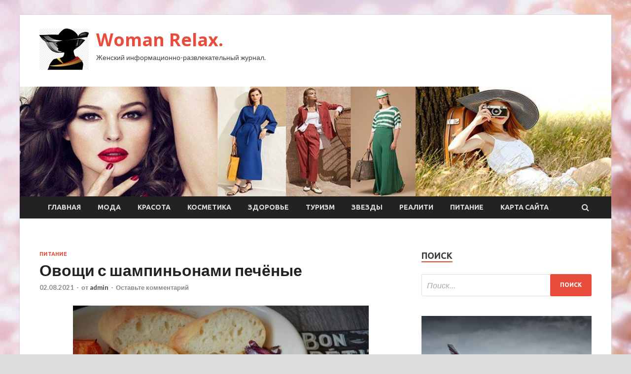

--- FILE ---
content_type: text/html; charset=UTF-8
request_url: http://rovesnik-podolsk.ru/pitanie/ovoshi-s-shampinonami-pechenye.html
body_size: 16773
content:
<!DOCTYPE html>
<html lang="ru-RU">
<head>
<meta charset="UTF-8">
<meta name="viewport" content="width=device-width, initial-scale=1">
<link rel="profile" href="http://gmpg.org/xfn/11">

<title>Овощи с шампиньонами печёные &#8212; Woman Relax.</title>
    <style>
        #wpadminbar #wp-admin-bar-p404_free_top_button .ab-icon:before {
            content: "\f103";
            color: red;
            top: 2px;
        }
    </style>
<meta name='robots' content='max-image-preview:large' />
<link rel='dns-prefetch' href='//fonts.googleapis.com' />
<link rel="alternate" type="application/rss+xml" title="Woman Relax. &raquo; Лента" href="http://rovesnik-podolsk.ru/feed" />
<link rel="alternate" type="application/rss+xml" title="Woman Relax. &raquo; Лента комментариев" href="http://rovesnik-podolsk.ru/comments/feed" />
<link rel="alternate" type="application/rss+xml" title="Woman Relax. &raquo; Лента комментариев к &laquo;Овощи с шампиньонами печёные&raquo;" href="http://rovesnik-podolsk.ru/pitanie/ovoshi-s-shampinonami-pechenye.html/feed" />
<link rel="alternate" title="oEmbed (JSON)" type="application/json+oembed" href="http://rovesnik-podolsk.ru/wp-json/oembed/1.0/embed?url=http%3A%2F%2Frovesnik-podolsk.ru%2Fpitanie%2Fovoshi-s-shampinonami-pechenye.html" />
<link rel="alternate" title="oEmbed (XML)" type="text/xml+oembed" href="http://rovesnik-podolsk.ru/wp-json/oembed/1.0/embed?url=http%3A%2F%2Frovesnik-podolsk.ru%2Fpitanie%2Fovoshi-s-shampinonami-pechenye.html&#038;format=xml" />
<style id='wp-img-auto-sizes-contain-inline-css' type='text/css'>
img:is([sizes=auto i],[sizes^="auto," i]){contain-intrinsic-size:3000px 1500px}
/*# sourceURL=wp-img-auto-sizes-contain-inline-css */
</style>
<style id='wp-emoji-styles-inline-css' type='text/css'>

	img.wp-smiley, img.emoji {
		display: inline !important;
		border: none !important;
		box-shadow: none !important;
		height: 1em !important;
		width: 1em !important;
		margin: 0 0.07em !important;
		vertical-align: -0.1em !important;
		background: none !important;
		padding: 0 !important;
	}
/*# sourceURL=wp-emoji-styles-inline-css */
</style>
<style id='wp-block-library-inline-css' type='text/css'>
:root{--wp-block-synced-color:#7a00df;--wp-block-synced-color--rgb:122,0,223;--wp-bound-block-color:var(--wp-block-synced-color);--wp-editor-canvas-background:#ddd;--wp-admin-theme-color:#007cba;--wp-admin-theme-color--rgb:0,124,186;--wp-admin-theme-color-darker-10:#006ba1;--wp-admin-theme-color-darker-10--rgb:0,107,160.5;--wp-admin-theme-color-darker-20:#005a87;--wp-admin-theme-color-darker-20--rgb:0,90,135;--wp-admin-border-width-focus:2px}@media (min-resolution:192dpi){:root{--wp-admin-border-width-focus:1.5px}}.wp-element-button{cursor:pointer}:root .has-very-light-gray-background-color{background-color:#eee}:root .has-very-dark-gray-background-color{background-color:#313131}:root .has-very-light-gray-color{color:#eee}:root .has-very-dark-gray-color{color:#313131}:root .has-vivid-green-cyan-to-vivid-cyan-blue-gradient-background{background:linear-gradient(135deg,#00d084,#0693e3)}:root .has-purple-crush-gradient-background{background:linear-gradient(135deg,#34e2e4,#4721fb 50%,#ab1dfe)}:root .has-hazy-dawn-gradient-background{background:linear-gradient(135deg,#faaca8,#dad0ec)}:root .has-subdued-olive-gradient-background{background:linear-gradient(135deg,#fafae1,#67a671)}:root .has-atomic-cream-gradient-background{background:linear-gradient(135deg,#fdd79a,#004a59)}:root .has-nightshade-gradient-background{background:linear-gradient(135deg,#330968,#31cdcf)}:root .has-midnight-gradient-background{background:linear-gradient(135deg,#020381,#2874fc)}:root{--wp--preset--font-size--normal:16px;--wp--preset--font-size--huge:42px}.has-regular-font-size{font-size:1em}.has-larger-font-size{font-size:2.625em}.has-normal-font-size{font-size:var(--wp--preset--font-size--normal)}.has-huge-font-size{font-size:var(--wp--preset--font-size--huge)}.has-text-align-center{text-align:center}.has-text-align-left{text-align:left}.has-text-align-right{text-align:right}.has-fit-text{white-space:nowrap!important}#end-resizable-editor-section{display:none}.aligncenter{clear:both}.items-justified-left{justify-content:flex-start}.items-justified-center{justify-content:center}.items-justified-right{justify-content:flex-end}.items-justified-space-between{justify-content:space-between}.screen-reader-text{border:0;clip-path:inset(50%);height:1px;margin:-1px;overflow:hidden;padding:0;position:absolute;width:1px;word-wrap:normal!important}.screen-reader-text:focus{background-color:#ddd;clip-path:none;color:#444;display:block;font-size:1em;height:auto;left:5px;line-height:normal;padding:15px 23px 14px;text-decoration:none;top:5px;width:auto;z-index:100000}html :where(.has-border-color){border-style:solid}html :where([style*=border-top-color]){border-top-style:solid}html :where([style*=border-right-color]){border-right-style:solid}html :where([style*=border-bottom-color]){border-bottom-style:solid}html :where([style*=border-left-color]){border-left-style:solid}html :where([style*=border-width]){border-style:solid}html :where([style*=border-top-width]){border-top-style:solid}html :where([style*=border-right-width]){border-right-style:solid}html :where([style*=border-bottom-width]){border-bottom-style:solid}html :where([style*=border-left-width]){border-left-style:solid}html :where(img[class*=wp-image-]){height:auto;max-width:100%}:where(figure){margin:0 0 1em}html :where(.is-position-sticky){--wp-admin--admin-bar--position-offset:var(--wp-admin--admin-bar--height,0px)}@media screen and (max-width:600px){html :where(.is-position-sticky){--wp-admin--admin-bar--position-offset:0px}}

/*# sourceURL=wp-block-library-inline-css */
</style><style id='global-styles-inline-css' type='text/css'>
:root{--wp--preset--aspect-ratio--square: 1;--wp--preset--aspect-ratio--4-3: 4/3;--wp--preset--aspect-ratio--3-4: 3/4;--wp--preset--aspect-ratio--3-2: 3/2;--wp--preset--aspect-ratio--2-3: 2/3;--wp--preset--aspect-ratio--16-9: 16/9;--wp--preset--aspect-ratio--9-16: 9/16;--wp--preset--color--black: #000000;--wp--preset--color--cyan-bluish-gray: #abb8c3;--wp--preset--color--white: #ffffff;--wp--preset--color--pale-pink: #f78da7;--wp--preset--color--vivid-red: #cf2e2e;--wp--preset--color--luminous-vivid-orange: #ff6900;--wp--preset--color--luminous-vivid-amber: #fcb900;--wp--preset--color--light-green-cyan: #7bdcb5;--wp--preset--color--vivid-green-cyan: #00d084;--wp--preset--color--pale-cyan-blue: #8ed1fc;--wp--preset--color--vivid-cyan-blue: #0693e3;--wp--preset--color--vivid-purple: #9b51e0;--wp--preset--gradient--vivid-cyan-blue-to-vivid-purple: linear-gradient(135deg,rgb(6,147,227) 0%,rgb(155,81,224) 100%);--wp--preset--gradient--light-green-cyan-to-vivid-green-cyan: linear-gradient(135deg,rgb(122,220,180) 0%,rgb(0,208,130) 100%);--wp--preset--gradient--luminous-vivid-amber-to-luminous-vivid-orange: linear-gradient(135deg,rgb(252,185,0) 0%,rgb(255,105,0) 100%);--wp--preset--gradient--luminous-vivid-orange-to-vivid-red: linear-gradient(135deg,rgb(255,105,0) 0%,rgb(207,46,46) 100%);--wp--preset--gradient--very-light-gray-to-cyan-bluish-gray: linear-gradient(135deg,rgb(238,238,238) 0%,rgb(169,184,195) 100%);--wp--preset--gradient--cool-to-warm-spectrum: linear-gradient(135deg,rgb(74,234,220) 0%,rgb(151,120,209) 20%,rgb(207,42,186) 40%,rgb(238,44,130) 60%,rgb(251,105,98) 80%,rgb(254,248,76) 100%);--wp--preset--gradient--blush-light-purple: linear-gradient(135deg,rgb(255,206,236) 0%,rgb(152,150,240) 100%);--wp--preset--gradient--blush-bordeaux: linear-gradient(135deg,rgb(254,205,165) 0%,rgb(254,45,45) 50%,rgb(107,0,62) 100%);--wp--preset--gradient--luminous-dusk: linear-gradient(135deg,rgb(255,203,112) 0%,rgb(199,81,192) 50%,rgb(65,88,208) 100%);--wp--preset--gradient--pale-ocean: linear-gradient(135deg,rgb(255,245,203) 0%,rgb(182,227,212) 50%,rgb(51,167,181) 100%);--wp--preset--gradient--electric-grass: linear-gradient(135deg,rgb(202,248,128) 0%,rgb(113,206,126) 100%);--wp--preset--gradient--midnight: linear-gradient(135deg,rgb(2,3,129) 0%,rgb(40,116,252) 100%);--wp--preset--font-size--small: 13px;--wp--preset--font-size--medium: 20px;--wp--preset--font-size--large: 36px;--wp--preset--font-size--x-large: 42px;--wp--preset--spacing--20: 0.44rem;--wp--preset--spacing--30: 0.67rem;--wp--preset--spacing--40: 1rem;--wp--preset--spacing--50: 1.5rem;--wp--preset--spacing--60: 2.25rem;--wp--preset--spacing--70: 3.38rem;--wp--preset--spacing--80: 5.06rem;--wp--preset--shadow--natural: 6px 6px 9px rgba(0, 0, 0, 0.2);--wp--preset--shadow--deep: 12px 12px 50px rgba(0, 0, 0, 0.4);--wp--preset--shadow--sharp: 6px 6px 0px rgba(0, 0, 0, 0.2);--wp--preset--shadow--outlined: 6px 6px 0px -3px rgb(255, 255, 255), 6px 6px rgb(0, 0, 0);--wp--preset--shadow--crisp: 6px 6px 0px rgb(0, 0, 0);}:where(.is-layout-flex){gap: 0.5em;}:where(.is-layout-grid){gap: 0.5em;}body .is-layout-flex{display: flex;}.is-layout-flex{flex-wrap: wrap;align-items: center;}.is-layout-flex > :is(*, div){margin: 0;}body .is-layout-grid{display: grid;}.is-layout-grid > :is(*, div){margin: 0;}:where(.wp-block-columns.is-layout-flex){gap: 2em;}:where(.wp-block-columns.is-layout-grid){gap: 2em;}:where(.wp-block-post-template.is-layout-flex){gap: 1.25em;}:where(.wp-block-post-template.is-layout-grid){gap: 1.25em;}.has-black-color{color: var(--wp--preset--color--black) !important;}.has-cyan-bluish-gray-color{color: var(--wp--preset--color--cyan-bluish-gray) !important;}.has-white-color{color: var(--wp--preset--color--white) !important;}.has-pale-pink-color{color: var(--wp--preset--color--pale-pink) !important;}.has-vivid-red-color{color: var(--wp--preset--color--vivid-red) !important;}.has-luminous-vivid-orange-color{color: var(--wp--preset--color--luminous-vivid-orange) !important;}.has-luminous-vivid-amber-color{color: var(--wp--preset--color--luminous-vivid-amber) !important;}.has-light-green-cyan-color{color: var(--wp--preset--color--light-green-cyan) !important;}.has-vivid-green-cyan-color{color: var(--wp--preset--color--vivid-green-cyan) !important;}.has-pale-cyan-blue-color{color: var(--wp--preset--color--pale-cyan-blue) !important;}.has-vivid-cyan-blue-color{color: var(--wp--preset--color--vivid-cyan-blue) !important;}.has-vivid-purple-color{color: var(--wp--preset--color--vivid-purple) !important;}.has-black-background-color{background-color: var(--wp--preset--color--black) !important;}.has-cyan-bluish-gray-background-color{background-color: var(--wp--preset--color--cyan-bluish-gray) !important;}.has-white-background-color{background-color: var(--wp--preset--color--white) !important;}.has-pale-pink-background-color{background-color: var(--wp--preset--color--pale-pink) !important;}.has-vivid-red-background-color{background-color: var(--wp--preset--color--vivid-red) !important;}.has-luminous-vivid-orange-background-color{background-color: var(--wp--preset--color--luminous-vivid-orange) !important;}.has-luminous-vivid-amber-background-color{background-color: var(--wp--preset--color--luminous-vivid-amber) !important;}.has-light-green-cyan-background-color{background-color: var(--wp--preset--color--light-green-cyan) !important;}.has-vivid-green-cyan-background-color{background-color: var(--wp--preset--color--vivid-green-cyan) !important;}.has-pale-cyan-blue-background-color{background-color: var(--wp--preset--color--pale-cyan-blue) !important;}.has-vivid-cyan-blue-background-color{background-color: var(--wp--preset--color--vivid-cyan-blue) !important;}.has-vivid-purple-background-color{background-color: var(--wp--preset--color--vivid-purple) !important;}.has-black-border-color{border-color: var(--wp--preset--color--black) !important;}.has-cyan-bluish-gray-border-color{border-color: var(--wp--preset--color--cyan-bluish-gray) !important;}.has-white-border-color{border-color: var(--wp--preset--color--white) !important;}.has-pale-pink-border-color{border-color: var(--wp--preset--color--pale-pink) !important;}.has-vivid-red-border-color{border-color: var(--wp--preset--color--vivid-red) !important;}.has-luminous-vivid-orange-border-color{border-color: var(--wp--preset--color--luminous-vivid-orange) !important;}.has-luminous-vivid-amber-border-color{border-color: var(--wp--preset--color--luminous-vivid-amber) !important;}.has-light-green-cyan-border-color{border-color: var(--wp--preset--color--light-green-cyan) !important;}.has-vivid-green-cyan-border-color{border-color: var(--wp--preset--color--vivid-green-cyan) !important;}.has-pale-cyan-blue-border-color{border-color: var(--wp--preset--color--pale-cyan-blue) !important;}.has-vivid-cyan-blue-border-color{border-color: var(--wp--preset--color--vivid-cyan-blue) !important;}.has-vivid-purple-border-color{border-color: var(--wp--preset--color--vivid-purple) !important;}.has-vivid-cyan-blue-to-vivid-purple-gradient-background{background: var(--wp--preset--gradient--vivid-cyan-blue-to-vivid-purple) !important;}.has-light-green-cyan-to-vivid-green-cyan-gradient-background{background: var(--wp--preset--gradient--light-green-cyan-to-vivid-green-cyan) !important;}.has-luminous-vivid-amber-to-luminous-vivid-orange-gradient-background{background: var(--wp--preset--gradient--luminous-vivid-amber-to-luminous-vivid-orange) !important;}.has-luminous-vivid-orange-to-vivid-red-gradient-background{background: var(--wp--preset--gradient--luminous-vivid-orange-to-vivid-red) !important;}.has-very-light-gray-to-cyan-bluish-gray-gradient-background{background: var(--wp--preset--gradient--very-light-gray-to-cyan-bluish-gray) !important;}.has-cool-to-warm-spectrum-gradient-background{background: var(--wp--preset--gradient--cool-to-warm-spectrum) !important;}.has-blush-light-purple-gradient-background{background: var(--wp--preset--gradient--blush-light-purple) !important;}.has-blush-bordeaux-gradient-background{background: var(--wp--preset--gradient--blush-bordeaux) !important;}.has-luminous-dusk-gradient-background{background: var(--wp--preset--gradient--luminous-dusk) !important;}.has-pale-ocean-gradient-background{background: var(--wp--preset--gradient--pale-ocean) !important;}.has-electric-grass-gradient-background{background: var(--wp--preset--gradient--electric-grass) !important;}.has-midnight-gradient-background{background: var(--wp--preset--gradient--midnight) !important;}.has-small-font-size{font-size: var(--wp--preset--font-size--small) !important;}.has-medium-font-size{font-size: var(--wp--preset--font-size--medium) !important;}.has-large-font-size{font-size: var(--wp--preset--font-size--large) !important;}.has-x-large-font-size{font-size: var(--wp--preset--font-size--x-large) !important;}
/*# sourceURL=global-styles-inline-css */
</style>

<style id='classic-theme-styles-inline-css' type='text/css'>
/*! This file is auto-generated */
.wp-block-button__link{color:#fff;background-color:#32373c;border-radius:9999px;box-shadow:none;text-decoration:none;padding:calc(.667em + 2px) calc(1.333em + 2px);font-size:1.125em}.wp-block-file__button{background:#32373c;color:#fff;text-decoration:none}
/*# sourceURL=/wp-includes/css/classic-themes.min.css */
</style>
<link rel='stylesheet' id='hitmag-fonts-css' href='//fonts.googleapis.com/css?family=Ubuntu%3A400%2C500%2C700%7CLato%3A400%2C700%2C400italic%2C700italic%7COpen+Sans%3A400%2C400italic%2C700&#038;subset=latin%2Clatin-ext' type='text/css' media='all' />
<link rel='stylesheet' id='font-awesome-css' href='http://rovesnik-podolsk.ru/wp-content/themes/hitmag/css/font-awesome.min.css?ver=4.7.0' type='text/css' media='all' />
<link rel='stylesheet' id='hitmag-style-css' href='http://rovesnik-podolsk.ru/wp-content/themes/hitmag/style.css?ver=becdadba3a5576eefb60fde6209ef688' type='text/css' media='all' />
<link rel='stylesheet' id='jquery-flexslider-css' href='http://rovesnik-podolsk.ru/wp-content/themes/hitmag/css/flexslider.css?ver=becdadba3a5576eefb60fde6209ef688' type='text/css' media='screen' />
<link rel='stylesheet' id='jquery-magnific-popup-css' href='http://rovesnik-podolsk.ru/wp-content/themes/hitmag/css/magnific-popup.css?ver=becdadba3a5576eefb60fde6209ef688' type='text/css' media='all' />
<link rel='stylesheet' id='wp-pagenavi-css' href='http://rovesnik-podolsk.ru/wp-content/plugins/wp-pagenavi/pagenavi-css.css?ver=2.70' type='text/css' media='all' />
<script type="text/javascript" src="http://rovesnik-podolsk.ru/wp-includes/js/jquery/jquery.min.js?ver=3.7.1" id="jquery-core-js"></script>
<script type="text/javascript" src="http://rovesnik-podolsk.ru/wp-includes/js/jquery/jquery-migrate.min.js?ver=3.4.1" id="jquery-migrate-js"></script>
<link rel="https://api.w.org/" href="http://rovesnik-podolsk.ru/wp-json/" /><link rel="alternate" title="JSON" type="application/json" href="http://rovesnik-podolsk.ru/wp-json/wp/v2/posts/312" /><link rel="EditURI" type="application/rsd+xml" title="RSD" href="http://rovesnik-podolsk.ru/xmlrpc.php?rsd" />

<link rel="canonical" href="http://rovesnik-podolsk.ru/pitanie/ovoshi-s-shampinonami-pechenye.html" />
<link rel='shortlink' href='http://rovesnik-podolsk.ru/?p=312' />
<link rel="pingback" href="http://rovesnik-podolsk.ru/xmlrpc.php">
<meta name="description" content="               Кухня Италии поражает, красивая и яркая, полезная и вкусная, при этом готовить на раз/два. Рекоме">
<style type="text/css" id="custom-background-css">
body.custom-background { background-image: url("http://rovesnik-podolsk.ru/wp-content/uploads/2021/08/woman.jpg"); background-position: left top; background-size: auto; background-repeat: repeat; background-attachment: scroll; }
</style>
	<link rel="icon" href="http://rovesnik-podolsk.ru/wp-content/uploads/2021/08/woman2-150x150.jpg" sizes="32x32" />
<link rel="icon" href="http://rovesnik-podolsk.ru/wp-content/uploads/2021/08/woman2-e1627817750710.jpg" sizes="192x192" />
<link rel="apple-touch-icon" href="http://rovesnik-podolsk.ru/wp-content/uploads/2021/08/woman2-e1627817750710.jpg" />
<meta name="msapplication-TileImage" content="http://rovesnik-podolsk.ru/wp-content/uploads/2021/08/woman2-e1627817750710.jpg" />
<link rel="alternate" type="application/rss+xml" title="RSS" href="http://rovesnik-podolsk.ru/rsslatest.xml" /></head>

<body class="wp-singular post-template-default single single-post postid-312 single-format-standard custom-background wp-custom-logo wp-theme-hitmag th-right-sidebar">

<div id="page" class="site hitmag-wrapper">
	<a class="skip-link screen-reader-text" href="#content">Перейти к содержимому</a>

	<header id="masthead" class="site-header" role="banner">
		
		
		<div class="header-main-area">
			<div class="hm-container">
			<div class="site-branding">
				<div class="site-branding-content">
					<div class="hm-logo">
						<a href="http://rovesnik-podolsk.ru/" class="custom-logo-link" rel="home"><img width="100" height="84" src="http://rovesnik-podolsk.ru/wp-content/uploads/2021/08/woman2-e1627817750710.jpg" class="custom-logo" alt="Woman Relax." decoding="async" /></a>					</div><!-- .hm-logo -->

					<div class="hm-site-title">
													<p class="site-title"><a href="http://rovesnik-podolsk.ru/" rel="home">Woman Relax.</a></p>
													<p class="site-description">Женский информационно-развлекательный журнал.</p>
											</div><!-- .hm-site-title -->
				</div><!-- .site-branding-content -->
			</div><!-- .site-branding -->

						</div><!-- .hm-container -->
		</div><!-- .header-main-area -->

		<div class="hm-header-image"><img src="http://rovesnik-podolsk.ru/wp-content/uploads/2021/08/woman_relax_croped.jpg" height="199" width="1073" alt="" /></div>
		<div class="hm-nav-container">
			<nav id="site-navigation" class="main-navigation" role="navigation">
				<div class="hm-container">
				<div class="menu-glavnoe-menyu-container"><ul id="primary-menu" class="menu"><li id="menu-item-16" class="menu-item menu-item-type-custom menu-item-object-custom menu-item-home menu-item-16"><a href="http://rovesnik-podolsk.ru/">Главная</a></li>
<li id="menu-item-218" class="menu-item menu-item-type-taxonomy menu-item-object-category menu-item-218"><a href="http://rovesnik-podolsk.ru/category/moda">Мода</a></li>
<li id="menu-item-222" class="menu-item menu-item-type-taxonomy menu-item-object-category menu-item-222"><a href="http://rovesnik-podolsk.ru/category/krasota">Красота</a></li>
<li id="menu-item-217" class="menu-item menu-item-type-taxonomy menu-item-object-category menu-item-217"><a href="http://rovesnik-podolsk.ru/category/kosmetika">Косметика</a></li>
<li id="menu-item-221" class="menu-item menu-item-type-taxonomy menu-item-object-category menu-item-221"><a href="http://rovesnik-podolsk.ru/category/zdorove">Здоровье</a></li>
<li id="menu-item-220" class="menu-item menu-item-type-taxonomy menu-item-object-category menu-item-220"><a href="http://rovesnik-podolsk.ru/category/turizm">Туризм</a></li>
<li id="menu-item-216" class="menu-item menu-item-type-taxonomy menu-item-object-category menu-item-216"><a href="http://rovesnik-podolsk.ru/category/zvezdy">Звезды</a></li>
<li id="menu-item-215" class="menu-item menu-item-type-taxonomy menu-item-object-category menu-item-215"><a href="http://rovesnik-podolsk.ru/category/realiti">Реалити</a></li>
<li id="menu-item-219" class="menu-item menu-item-type-taxonomy menu-item-object-category current-post-ancestor current-menu-parent current-post-parent menu-item-219"><a href="http://rovesnik-podolsk.ru/category/pitanie">Питание</a></li>
<li id="menu-item-1065" class="menu-item menu-item-type-post_type menu-item-object-page menu-item-1065"><a href="http://rovesnik-podolsk.ru/karta-sajta">Карта сайта</a></li>
</ul></div>
									<div class="hm-search-button-icon"></div>
					<div class="hm-search-box-container">
						<div class="hm-search-box">
							<form role="search" method="get" class="search-form" action="http://rovesnik-podolsk.ru/">
				<label>
					<span class="screen-reader-text">Найти:</span>
					<input type="search" class="search-field" placeholder="Поиск&hellip;" value="" name="s" />
				</label>
				<input type="submit" class="search-submit" value="Поиск" />
			</form>						</div><!-- th-search-box -->
					</div><!-- .th-search-box-container -->
								</div><!-- .hm-container -->
			</nav><!-- #site-navigation -->
			<a href="#" class="navbutton" id="main-nav-button">Главное меню</a>
			<div class="responsive-mainnav"></div>
		</div><!-- .hm-nav-container -->

		
	</header><!-- #masthead -->

	<div id="content" class="site-content">
		<div class="hm-container">

	<div id="primary" class="content-area">
		<main id="main" class="site-main" role="main">

		
<article id="post-312" class="hitmag-single post-312 post type-post status-publish format-standard has-post-thumbnail hentry category-pitanie">
	<header class="entry-header">
		<div class="cat-links"><a href="http://rovesnik-podolsk.ru/category/pitanie" rel="category tag">Питание</a></div><h1 class="entry-title">Овощи с шампиньонами печёные</h1>		<div class="entry-meta">
			<span class="posted-on"><a href="http://rovesnik-podolsk.ru/pitanie/ovoshi-s-shampinonami-pechenye.html" rel="bookmark"><time class="entry-date published updated" datetime="2021-08-02T01:40:11+03:00">02.08.2021</time></a></span><span class="meta-sep"> - </span><span class="byline"> от <span class="author vcard"><a class="url fn n" href="http://rovesnik-podolsk.ru/author/admin">admin</a></span></span><span class="meta-sep"> - </span><span class="comments-link"><a href="http://rovesnik-podolsk.ru/pitanie/ovoshi-s-shampinonami-pechenye.html#respond">Оставьте комментарий</a></span>		</div><!-- .entry-meta -->
		
	</header><!-- .entry-header -->
	
	

	<div class="entry-content">
		<p> <img decoding="async" alt="Овощи с шампиньонами печёные" src="/wp-content/uploads/2021/08/ovoshhi-s-shampinonami-pechjonye-5289997.jpg" class="aligncenter" />        </p>
<p>Кухня Италии поражает, красивая и яркая, полезная и вкусная, при этом готовить на раз/два. Рекомендую.</p>
<p>     Категория:                               Горячие блюда                                                   Блюда из овощей, грибов, бобовых                                                   Горячие блюда с грибами <span id="more-312"></span>                      </p>
<p>       Кухня:                Итальянская            </p>
<h2>Ингредиенты для &laquo;Овощи с шампиньонами печёные&raquo;:</h2>
<ul>
<li>                                                                                                      Шампиньоны&nbsp;&mdash;               300 г                                   </li>
<li>                                                                                                      Перец болгарский                                                         (крупный)&nbsp;&mdash;               1 шт                                   </li>
<li>                                                                                                      Лук красный&nbsp;&mdash;               1 шт                                   </li>
<li>                                                                                                      Помидоры черри&nbsp;&mdash;               8 шт                                   </li>
<li>                                                                                                      Оливки зеленые&nbsp;&mdash;               12 шт                                   </li>
<li>                                                                                                      Чеснок&nbsp;&mdash;               5 зуб.                                   </li>
<li>                                                                                                      Зелень                                                         (петрушка, базилик)&nbsp;&mdash;               1 пуч.                                   </li>
<li>                                                                                                      Масло оливковое&nbsp;&mdash;               3 ст. л.                                   </li>
<li>                                                                                                      Соль                                                         (базиликовая)&nbsp;&mdash;                по вкусу                                   </li>
</ul>
<p><strong>Время приготовления:</strong> 35 минут</p>
<p><strong>Количество порций:</strong> 4</p>
<h2>Пищевая и энергетическая ценность:</h2>
<p>                                            <strong>Готового блюда</strong>                                                          ккал              <br />              <strong>                  992.6 ккал              </strong>                                      белки              <br />              <strong>                  27.4 г              </strong>                                      жиры              <br />              <strong>                  72.4 г              </strong>                                      углеводы              <br />              <strong>                  64.8 г              </strong>                                                                          <strong>Порции</strong>                                            ккал<br /><strong>248.2 ккал</strong>            белки<br /><strong>6.9 г</strong>            жиры<br /><strong>18.1 г</strong>            углеводы<br /><strong>16.2 г</strong>                                                              <strong>100 г блюда</strong>                                            ккал<br /><strong>102.3 ккал</strong>            белки<br /><strong>2.8 г</strong>            жиры<br /><strong>7.5 г</strong>            углеводы<br /><strong>6.7 г</strong>                                           <br />   <center></center>          </p>
<h2>Рецепт &laquo;Овощи с шампиньонами печёные&raquo;:</h2>
<p> <img decoding="async" alt="Овощи с шампиньонами печёные" src="/wp-content/uploads/2021/08/ovoshhi-s-shampinonami-pechjonye-efea78e.jpg" class="aligncenter" />                                                    </p>
<p>Духовку включить на разогрев. Приготовить овощи.</p>
<p> <img decoding="async" alt="Овощи с шампиньонами печёные" src="/wp-content/uploads/2021/08/ovoshhi-s-shampinonami-pechjonye-e85b8c5.jpg" class="aligncenter" />                                                    </p>
<p>Овощи вымыть, лук и чеснок почистить.</p>
<p> <img decoding="async" alt="Овощи с шампиньонами печёные" src="/wp-content/uploads/2021/08/ovoshhi-s-shampinonami-pechjonye-5cdd5f3.jpg" class="aligncenter" />                                                    </p>
<p>Огнеупорную форму смазать оливковым маслом, нарезать в неё грибы, разложить черри.</p>
<p> <img decoding="async" alt="Овощи с шампиньонами печёные" src="/wp-content/uploads/2021/08/ovoshhi-s-shampinonami-pechjonye-91d8148.jpg" class="aligncenter" />                                                    </p>
<p>Добавить лук, оливки.</p>
<p> <img decoding="async" alt="Овощи с шампиньонами печёные" src="/wp-content/uploads/2021/08/ovoshhi-s-shampinonami-pechjonye-25aa451.jpg" class="aligncenter" />                                                    </p>
<p>Добавить кусочки перца, зубки чеснока.</p>
<p> <img decoding="async" alt="Овощи с шампиньонами печёные" src="/wp-content/uploads/2021/08/ovoshhi-s-shampinonami-pechjonye-cd9abe7.jpg" class="aligncenter" />                                                    </p>
<p>Посолить, поперчить, разложить веточки зелени. Полить оливковым маслом. Поместить в духовку. <br />  P.S.: чтобы керамическая или стеклянная форма не лопнула при загрузке в горячую духовку, ставьте её на холодной решётке или противне.  </p>
<p> <img decoding="async" alt="Овощи с шампиньонами печёные" src="/wp-content/uploads/2021/08/ovoshhi-s-shampinonami-pechjonye-86b71c8.jpg" class="aligncenter" />                                                    </p>
<p>Запекать при 200 градусах, 20 минут, перемешать и допечь ещё 10 минут, 230 градусов.</p>
<p> <img decoding="async" alt="Овощи с шампиньонами печёные" src="/wp-content/uploads/2021/08/ovoshhi-s-shampinonami-pechjonye-5f53bdb.jpg" class="aligncenter" />                                                    </p>
<p>Подать горячими с чиабатой.</p>
<p>                  <strong class="bb"> В эпоху Возрождения именно в Италии была написана первая кулинарная книга. Она содержала не только рецепты блюд, но и много полезной информации о питательных свойствах различных продуктов, приправах и составе блюд, гигиене и этике потребления пищи. </p>
<p> <img decoding="async" alt="Овощи с шампиньонами печёные" src="/wp-content/uploads/2021/08/ovoshhi-s-shampinonami-pechjonye-50d0657.jpg" class="aligncenter" /><br />  Нет ничего полезней блюд из свежих овощей. <br />  Пожалуй нет таких овощей, которых не найти на плодородных землях Тосканы.<br />  Итальянская кухня богата овощными блюдами. Хозяйки Италии&nbsp;&mdash; настоящие мастерицы приготовления овощей. Что очень интересно, запекают овощи крупными кусками, итальянцы не особо любят сильно печёные ( мягкие, кашеобразные ) овощи, предпочитают аль денте, с лёгким хрустом и сохранённым соком в каждом кусочке. Овощные блюда универсальны, их можно кушать горячими и полностью остывшие, они&nbsp;&mdash; замечательная закуска, так называемые, антипаста...<br />  <strong class="bb"> <br />  ... buon appetito...</strong> </p>
<p> <img decoding="async" alt="Овощи с шампиньонами печёные" src="/wp-content/uploads/2021/08/ovoshhi-s-shampinonami-pechjonye-b8a5135.jpg" class="aligncenter" /> </p>
<p> <img decoding="async" alt="Овощи с шампиньонами печёные" src="/wp-content/uploads/2021/08/ovoshhi-s-shampinonami-pechjonye-ca4ba77.jpg" class="aligncenter" /> </p>
<p> <img decoding="async" alt="Овощи с шампиньонами печёные" src="/wp-content/uploads/2021/08/ovoshhi-s-shampinonami-pechjonye-fd5f733.jpg" class="aligncenter" /> </p>
<p> <img decoding="async" alt="Овощи с шампиньонами печёные" src="/wp-content/uploads/2021/08/ovoshhi-s-shampinonami-pechjonye-222ad63.jpg" class="aligncenter" /> </p>
<p> </strong></p>
<p>Источник: <a href="https://www.povarenok.ru/recipes/show/172732/" rel="nofollow noopener" target="_blank">povarenok.ru</a> </p>
	</div><!-- .entry-content -->

	<footer class="entry-footer">
			</footer><!-- .entry-footer -->
</article><!-- #post-## -->

    <div class="hm-related-posts">
    
    <div class="wt-container">
        <h4 class="widget-title">Похожие записи</h4>
    </div>

    <div class="hmrp-container">

        
                <div class="hm-rel-post">
                    <a href="http://rovesnik-podolsk.ru/pitanie/nejnyi-i-ochen-vkysnyi-desert.html" rel="bookmark" title="Нежный и очень вкусный десерт">
                        <img width="348" height="215" src="http://rovesnik-podolsk.ru/wp-content/uploads/2021/08/nezhnyj-i-ochen-vkusnyj-desert-b770611-348x215.jpg" class="attachment-hitmag-grid size-hitmag-grid wp-post-image" alt="" decoding="async" fetchpriority="high" />                    </a>
                    <h3 class="post-title">
                        <a href="http://rovesnik-podolsk.ru/pitanie/nejnyi-i-ochen-vkysnyi-desert.html" rel="bookmark" title="Нежный и очень вкусный десерт">
                            Нежный и очень вкусный десерт                        </a>
                    </h3>
                    <p class="hms-meta"><time class="entry-date published updated" datetime="2021-08-09T17:40:16+03:00">09.08.2021</time></p>
                </div>
            
            
                <div class="hm-rel-post">
                    <a href="http://rovesnik-podolsk.ru/pitanie/pechene-s-orehami-i-izumom.html" rel="bookmark" title="Печенье с орехами и изюмом">
                        <img width="348" height="215" src="http://rovesnik-podolsk.ru/wp-content/uploads/2021/08/pechene-s-orehami-i-izjumom-fc8a5d6-348x215.jpg" class="attachment-hitmag-grid size-hitmag-grid wp-post-image" alt="" decoding="async" />                    </a>
                    <h3 class="post-title">
                        <a href="http://rovesnik-podolsk.ru/pitanie/pechene-s-orehami-i-izumom.html" rel="bookmark" title="Печенье с орехами и изюмом">
                            Печенье с орехами и изюмом                        </a>
                    </h3>
                    <p class="hms-meta"><time class="entry-date published updated" datetime="2021-08-09T17:40:15+03:00">09.08.2021</time></p>
                </div>
            
            
                <div class="hm-rel-post">
                    <a href="http://rovesnik-podolsk.ru/pitanie/pashtet-iz-kyrinoi-pecheni-parfe.html" rel="bookmark" title="Паштет из куриной печени-парфе">
                        <img width="348" height="215" src="http://rovesnik-podolsk.ru/wp-content/uploads/2021/08/pashtet-iz-kurinoj-pecheni-parfe-1173250-348x215.jpg" class="attachment-hitmag-grid size-hitmag-grid wp-post-image" alt="" decoding="async" />                    </a>
                    <h3 class="post-title">
                        <a href="http://rovesnik-podolsk.ru/pitanie/pashtet-iz-kyrinoi-pecheni-parfe.html" rel="bookmark" title="Паштет из куриной печени-парфе">
                            Паштет из куриной печени-парфе                        </a>
                    </h3>
                    <p class="hms-meta"><time class="entry-date published updated" datetime="2021-08-09T17:40:04+03:00">09.08.2021</time></p>
                </div>
            
            
    </div>
    </div>

    
	<nav class="navigation post-navigation" aria-label="Записи">
		<h2 class="screen-reader-text">Навигация по записям</h2>
		<div class="nav-links"><div class="nav-previous"><a href="http://rovesnik-podolsk.ru/pitanie/forel-po-italianski.html" rel="prev"><span class="meta-nav" aria-hidden="true">Предыдущая статья</span> <span class="post-title">Форель по-итальянски</span></a></div><div class="nav-next"><a href="http://rovesnik-podolsk.ru/pitanie/mitlof-iz-indeiki.html" rel="next"><span class="meta-nav" aria-hidden="true">Следующая статья</span> <span class="post-title">Митлоф из индейки</span></a></div></div>
	</nav><div class="hm-authorbox">

    <div class="hm-author-img">
        <img alt='' src='https://secure.gravatar.com/avatar/5fdb85cac86e45de2473cae2fb150b8501f466c267d3d07ed0727a97153d5b64?s=100&#038;d=mm&#038;r=g' srcset='https://secure.gravatar.com/avatar/5fdb85cac86e45de2473cae2fb150b8501f466c267d3d07ed0727a97153d5b64?s=200&#038;d=mm&#038;r=g 2x' class='avatar avatar-100 photo' height='100' width='100' loading='lazy' decoding='async'/>    </div>

    <div class="hm-author-content">
        <h4 class="author-name">О admin</h4>
        <p class="author-description"></p>
        <a class="author-posts-link" href="http://rovesnik-podolsk.ru/author/admin" title="admin">
            Посмотреть все записи автора admin &rarr;        </a>
    </div>

</div>﻿
<div id="comments" class="comments-area">

		<div id="respond" class="comment-respond">
		<h3 id="reply-title" class="comment-reply-title">Добавить комментарий</h3><p class="must-log-in">Для отправки комментария вам необходимо <a href="http://rovesnik-podolsk.ru/administratror_login/?redirect_to=http%3A%2F%2Frovesnik-podolsk.ru%2Fpitanie%2Fovoshi-s-shampinonami-pechenye.html">авторизоваться</a>.</p>	</div><!-- #respond -->
	
</div><!-- #comments -->

		</main><!-- #main -->
	</div><!-- #primary -->

<p></p>


<aside id="secondary" class="widget-area" role="complementary">
	<section id="search-3" class="widget widget_search"><h4 class="widget-title">Поиск</h4><form role="search" method="get" class="search-form" action="http://rovesnik-podolsk.ru/">
				<label>
					<span class="screen-reader-text">Найти:</span>
					<input type="search" class="search-field" placeholder="Поиск&hellip;" value="" name="s" />
				</label>
				<input type="submit" class="search-submit" value="Поиск" />
			</form></section><section id="hitmag_dual_category_posts-2" class="widget widget_hitmag_dual_category_posts">		<!-- Category 1 -->
		<div class="hm-dualc-left">
			
                                                                    
                        <div class="hmbd-post">
                                                            <a href="http://rovesnik-podolsk.ru/turizm/qatar-airways-otkazalas-eksplyatirovat-13-samoletov-airbus-a350-iz-za-defektov-fuzeliajei.html" title="Qatar Airways отказалась эксплуатировать 13 самолетов Airbus A350 из-за дефектов фюзеляжей"><img width="348" height="215" src="http://rovesnik-podolsk.ru/wp-content/uploads/2021/08/qatar-airways-otkazalas-ekspluatirovat-13-samoletov-airbus-a350-iz-za-defektov-fjuzeljazhej-4f74a8b-348x215.jpg" class="attachment-hitmag-grid size-hitmag-grid wp-post-image" alt="" decoding="async" loading="lazy" /></a>
                            
                            <div class="cat-links"><a href="http://rovesnik-podolsk.ru/category/turizm" rel="category tag">Туризм</a></div>
                            <h3 class="hmb-entry-title"><a href="http://rovesnik-podolsk.ru/turizm/qatar-airways-otkazalas-eksplyatirovat-13-samoletov-airbus-a350-iz-za-defektov-fuzeliajei.html" rel="bookmark">Qatar Airways отказалась эксплуатировать 13 самолетов Airbus A350 из-за дефектов фюзеляжей</a></h3>						

                            <div class="hmb-entry-meta">
                                <span class="posted-on"><a href="http://rovesnik-podolsk.ru/turizm/qatar-airways-otkazalas-eksplyatirovat-13-samoletov-airbus-a350-iz-za-defektov-fuzeliajei.html" rel="bookmark"><time class="entry-date published updated" datetime="2021-08-09T18:40:05+03:00">09.08.2021</time></a></span><span class="meta-sep"> - </span><span class="byline"> от <span class="author vcard"><a class="url fn n" href="http://rovesnik-podolsk.ru/author/admin">admin</a></span></span><span class="meta-sep"> - </span><span class="comments-link"><a href="http://rovesnik-podolsk.ru/turizm/qatar-airways-otkazalas-eksplyatirovat-13-samoletov-airbus-a350-iz-za-defektov-fuzeliajei.html#respond">Оставьте комментарий</a></span>                            </div><!-- .entry-meta -->

                            <div class="hmb-entry-summary"><p>Решение Qatar Airways отстранить новейшие самолеты от полетов вызвано обеспокоенностью по поводу состояния углеродного композитного фюзеляжа A350. Он был разработан, чтобы сделать машину легче и дешевле в эксплуатации за счет &hellip;</p>
</div>
                        </div><!-- .hmbd-post -->

                                                                                                    <div class="hms-post">
                                                            <div class="hms-thumb">
                                    <a href="http://rovesnik-podolsk.ru/turizm/kak-tyristy-segodnia-borutsia-s-silneishei-jaroi-v-grecii.html" rel="bookmark" title="Как туристы сегодня борются с сильнейшей жарой в Греции?">	
                                        <img width="135" height="93" src="http://rovesnik-podolsk.ru/wp-content/uploads/2021/08/kak-turisty-segodnja-borjutsja-s-silnejshej-zharoj-v-grecii-6b24752-135x93.jpg" class="attachment-hitmag-thumbnail size-hitmag-thumbnail wp-post-image" alt="" decoding="async" loading="lazy" />                                    </a>
                                </div>
                                                        <div class="hms-details">
                                <h3 class="hms-title"><a href="http://rovesnik-podolsk.ru/turizm/kak-tyristy-segodnia-borutsia-s-silneishei-jaroi-v-grecii.html" rel="bookmark">Как туристы сегодня борются с сильнейшей жарой в Греции?</a></h3>                                <p class="hms-meta"><time class="entry-date published updated" datetime="2021-08-09T18:40:04+03:00">09.08.2021</time></p>
                            </div>
                        </div>
                                                                                                    <div class="hms-post">
                                                            <div class="hms-thumb">
                                    <a href="http://rovesnik-podolsk.ru/turizm/v-techenie-avgysta-tailand-otkroet-dlia-tyristov-eshe-neskolko-popyliarnyh-ostrovov.html" rel="bookmark" title="В течение августа Таиланд откроет для туристов еще несколько популярных островов">	
                                        <img width="135" height="93" src="http://rovesnik-podolsk.ru/wp-content/uploads/2021/08/v-techenie-avgusta-tailand-otkroet-dlja-turistov-eshhe-neskolko-populjarnyh-ostrovov-4de94bb-135x93.jpg" class="attachment-hitmag-thumbnail size-hitmag-thumbnail wp-post-image" alt="" decoding="async" loading="lazy" />                                    </a>
                                </div>
                                                        <div class="hms-details">
                                <h3 class="hms-title"><a href="http://rovesnik-podolsk.ru/turizm/v-techenie-avgysta-tailand-otkroet-dlia-tyristov-eshe-neskolko-popyliarnyh-ostrovov.html" rel="bookmark">В течение августа Таиланд откроет для туристов еще несколько популярных островов</a></h3>                                <p class="hms-meta"><time class="entry-date published updated" datetime="2021-08-06T18:40:04+03:00">06.08.2021</time></p>
                            </div>
                        </div>
                                                                                                    <div class="hms-post">
                                                            <div class="hms-thumb">
                                    <a href="http://rovesnik-podolsk.ru/turizm/na-ibice-policeiskie-v-shtatskom-vydali-sebia-za-tyristov-i-prikryli-nezakonnoe-meropriiatie.html" rel="bookmark" title="На Ибице полицейские в штатском выдали себя за туристов и прикрыли незаконное мероприятие">	
                                        <img width="135" height="93" src="http://rovesnik-podolsk.ru/wp-content/uploads/2021/08/na-ibice-policejskie-v-shtatskom-vydali-sebja-za-turistov-i-prikryli-nezakonnoe-meroprijatie-40d82be-135x93.jpg" class="attachment-hitmag-thumbnail size-hitmag-thumbnail wp-post-image" alt="" decoding="async" loading="lazy" />                                    </a>
                                </div>
                                                        <div class="hms-details">
                                <h3 class="hms-title"><a href="http://rovesnik-podolsk.ru/turizm/na-ibice-policeiskie-v-shtatskom-vydali-sebia-za-tyristov-i-prikryli-nezakonnoe-meropriiatie.html" rel="bookmark">На Ибице полицейские в штатском выдали себя за туристов и прикрыли незаконное мероприятие</a></h3>                                <p class="hms-meta"><time class="entry-date published updated" datetime="2021-08-06T18:40:03+03:00">06.08.2021</time></p>
                            </div>
                        </div>
                                                                                                    <div class="hms-post">
                                                            <div class="hms-thumb">
                                    <a href="http://rovesnik-podolsk.ru/turizm/oficialno-2020-i-byl-hydshim-godom-v-istorii-dlia-passajirskoi-aviacii.html" rel="bookmark" title="Официально: 2020-й был худшим годом в истории для пассажирской авиации">	
                                        <img width="135" height="93" src="http://rovesnik-podolsk.ru/wp-content/uploads/2021/08/oficialno-2020-j-byl-hudshim-godom-v-istorii-dlja-passazhirskoj-aviacii-7b8685a-135x93.jpg" class="attachment-hitmag-thumbnail size-hitmag-thumbnail wp-post-image" alt="" decoding="async" loading="lazy" />                                    </a>
                                </div>
                                                        <div class="hms-details">
                                <h3 class="hms-title"><a href="http://rovesnik-podolsk.ru/turizm/oficialno-2020-i-byl-hydshim-godom-v-istorii-dlia-passajirskoi-aviacii.html" rel="bookmark">Официально: 2020-й был худшим годом в истории для пассажирской авиации</a></h3>                                <p class="hms-meta"><time class="entry-date published updated" datetime="2021-08-05T18:40:04+03:00">05.08.2021</time></p>
                            </div>
                        </div>
                                                                                                    <div class="hms-post">
                                                            <div class="hms-thumb">
                                    <a href="http://rovesnik-podolsk.ru/turizm/vlasti-meksiki-ne-planiryut-proveriat-nalichie-sertifikatov-vakcinacii-y-tyristov.html" rel="bookmark" title="Власти Мексики не планируют проверять наличие сертификатов вакцинации у туристов">	
                                        <img width="135" height="93" src="http://rovesnik-podolsk.ru/wp-content/uploads/2021/08/vlasti-meksiki-ne-planirujut-proverjat-nalichie-sertifikatov-vakcinacii-u-turistov-0c9d400-135x93.jpg" class="attachment-hitmag-thumbnail size-hitmag-thumbnail wp-post-image" alt="" decoding="async" loading="lazy" />                                    </a>
                                </div>
                                                        <div class="hms-details">
                                <h3 class="hms-title"><a href="http://rovesnik-podolsk.ru/turizm/vlasti-meksiki-ne-planiryut-proveriat-nalichie-sertifikatov-vakcinacii-y-tyristov.html" rel="bookmark">Власти Мексики не планируют проверять наличие сертификатов вакцинации у туристов</a></h3>                                <p class="hms-meta"><time class="entry-date published updated" datetime="2021-08-05T18:40:03+03:00">05.08.2021</time></p>
                            </div>
                        </div>
                                                                                    
		</div><!-- .hm-dualc-left -->


		<!-- Category 2 -->

		<div class="hm-dualc-right">
			
							
                            
                    <div class="hmbd-post">
                                                    <a href="http://rovesnik-podolsk.ru/realiti/natale-roinashvili-nravitsia-v-tyrcii-more.html" title="Наталье Роинашвили нравится в Турции море"><img width="348" height="215" src="http://rovesnik-podolsk.ru/wp-content/uploads/2021/08/natale-roinashvili-nravitsja-v-turcii-more-a44c2c9-348x215.png" class="attachment-hitmag-grid size-hitmag-grid wp-post-image" alt="" decoding="async" loading="lazy" /></a>
                        
                        <div class="cat-links"><a href="http://rovesnik-podolsk.ru/category/realiti" rel="category tag">Реалити</a></div>
                        <h3 class="hmb-entry-title"><a href="http://rovesnik-podolsk.ru/realiti/natale-roinashvili-nravitsia-v-tyrcii-more.html" rel="bookmark">Наталье Роинашвили нравится в Турции море</a></h3>						
                        
                        <div class="hmb-entry-meta">
                                <span class="posted-on"><a href="http://rovesnik-podolsk.ru/realiti/natale-roinashvili-nravitsia-v-tyrcii-more.html" rel="bookmark"><time class="entry-date published updated" datetime="2021-08-09T11:40:08+03:00">09.08.2021</time></a></span><span class="meta-sep"> - </span><span class="byline"> от <span class="author vcard"><a class="url fn n" href="http://rovesnik-podolsk.ru/author/admin">admin</a></span></span><span class="meta-sep"> - </span><span class="comments-link"><a href="http://rovesnik-podolsk.ru/realiti/natale-roinashvili-nravitsia-v-tyrcii-more.html#respond">Оставьте комментарий</a></span>                        </div><!-- .entry-meta -->
                        <div class="hmb-entry-summary"><p>Наташа и сама не знает, почему ей так хочется улететь в Турцию к своему старому знакомому, которого она толком не знает, но он умеет красиво говорить. Ольга Орлова попыталась выяснить, &hellip;</p>
</div>
                    </div><!-- .hmdb-post -->
                    
                                                                    
                    <div class="hms-post">
                                                    <div class="hms-thumb">
                                <a href="http://rovesnik-podolsk.ru/realiti/romashova-mama-hochet-zabrat-domoi.html" rel="bookmark" title="Ромашова мама хочет забрать домой">	
                                    <img width="135" height="93" src="http://rovesnik-podolsk.ru/wp-content/uploads/2021/08/romashova-mama-hochet-zabrat-domoj-205a763-135x93.png" class="attachment-hitmag-thumbnail size-hitmag-thumbnail wp-post-image" alt="" decoding="async" loading="lazy" />                                </a>
                            </div>
                                                <div class="hms-details">
                            <h3 class="hms-title"><a href="http://rovesnik-podolsk.ru/realiti/romashova-mama-hochet-zabrat-domoi.html" rel="bookmark">Ромашова мама хочет забрать домой</a></h3>                            <p class="hms-meta"><time class="entry-date published updated" datetime="2021-08-09T11:40:07+03:00">09.08.2021</time></p>
                        </div>
                    </div>

                                                                    
                    <div class="hms-post">
                                                    <div class="hms-thumb">
                                <a href="http://rovesnik-podolsk.ru/realiti/posle-razvoda-borodiny-potianylo-na-ekstrim.html" rel="bookmark" title="После развода Бородину потянуло на экстрим">	
                                    <img width="135" height="93" src="http://rovesnik-podolsk.ru/wp-content/uploads/2021/08/posle-razvoda-borodinu-potjanulo-na-ekstrim-66250ed-135x93.png" class="attachment-hitmag-thumbnail size-hitmag-thumbnail wp-post-image" alt="" decoding="async" loading="lazy" />                                </a>
                            </div>
                                                <div class="hms-details">
                            <h3 class="hms-title"><a href="http://rovesnik-podolsk.ru/realiti/posle-razvoda-borodiny-potianylo-na-ekstrim.html" rel="bookmark">После развода Бородину потянуло на экстрим</a></h3>                            <p class="hms-meta"><time class="entry-date published updated" datetime="2021-08-09T11:40:05+03:00">09.08.2021</time></p>
                        </div>
                    </div>

                                                                    
                    <div class="hms-post">
                                                    <div class="hms-thumb">
                                <a href="http://rovesnik-podolsk.ru/realiti/natalia-roinashvili-v-shoy-davy-krasotka.html" rel="bookmark" title="Наталья Роинашвили в шоу Давы «Красотка»">	
                                    <img width="135" height="93" src="http://rovesnik-podolsk.ru/wp-content/uploads/2021/08/natalja-roinashvili-v-shou-davy-krasotka-032b078-135x93.jpg" class="attachment-hitmag-thumbnail size-hitmag-thumbnail wp-post-image" alt="" decoding="async" loading="lazy" />                                </a>
                            </div>
                                                <div class="hms-details">
                            <h3 class="hms-title"><a href="http://rovesnik-podolsk.ru/realiti/natalia-roinashvili-v-shoy-davy-krasotka.html" rel="bookmark">Наталья Роинашвили в шоу Давы «Красотка»</a></h3>                            <p class="hms-meta"><time class="entry-date published updated" datetime="2021-08-09T03:40:07+03:00">09.08.2021</time></p>
                        </div>
                    </div>

                                                                    
                    <div class="hms-post">
                                                    <div class="hms-thumb">
                                <a href="http://rovesnik-podolsk.ru/realiti/mne-jal-chto-eto-moia-doch.html" rel="bookmark" title="Мне жаль, что это моя дочь">	
                                    <img width="135" height="93" src="http://rovesnik-podolsk.ru/wp-content/uploads/2021/08/mne-zhal-chto-eto-moja-doch-c954a12-135x93.png" class="attachment-hitmag-thumbnail size-hitmag-thumbnail wp-post-image" alt="" decoding="async" loading="lazy" />                                </a>
                            </div>
                                                <div class="hms-details">
                            <h3 class="hms-title"><a href="http://rovesnik-podolsk.ru/realiti/mne-jal-chto-eto-moia-doch.html" rel="bookmark">Мне жаль, что это моя дочь</a></h3>                            <p class="hms-meta"><time class="entry-date published updated" datetime="2021-08-09T03:40:07+03:00">09.08.2021</time></p>
                        </div>
                    </div>

                                                                    
                    <div class="hms-post">
                                                    <div class="hms-thumb">
                                <a href="http://rovesnik-podolsk.ru/realiti/rasstroennaia-nastia-roinashvili-ne-ponimaet-chto-proishodit-s-glebom.html" rel="bookmark" title="Расстроенная Настя Роинашвили не понимает, что происходит с Глебом">	
                                    <img width="135" height="93" src="http://rovesnik-podolsk.ru/wp-content/uploads/2021/08/rasstroennaja-nastja-roinashvili-ne-ponimaet-chto-proishodit-s-glebom-bcf7519-135x93.jpg" class="attachment-hitmag-thumbnail size-hitmag-thumbnail wp-post-image" alt="" decoding="async" loading="lazy" />                                </a>
                            </div>
                                                <div class="hms-details">
                            <h3 class="hms-title"><a href="http://rovesnik-podolsk.ru/realiti/rasstroennaia-nastia-roinashvili-ne-ponimaet-chto-proishodit-s-glebom.html" rel="bookmark">Расстроенная Настя Роинашвили не понимает, что происходит с Глебом</a></h3>                            <p class="hms-meta"><time class="entry-date published updated" datetime="2021-08-09T03:40:05+03:00">09.08.2021</time></p>
                        </div>
                    </div>

                                                                                
		</div><!--.hm-dualc-right-->


</section>
		<section id="recent-posts-3" class="widget widget_recent_entries">
		<h4 class="widget-title">Последние записи</h4>
		<ul>
											<li>
					<a href="http://rovesnik-podolsk.ru/turizm/qatar-airways-otkazalas-eksplyatirovat-13-samoletov-airbus-a350-iz-za-defektov-fuzeliajei.html">Qatar Airways отказалась эксплуатировать 13 самолетов Airbus A350 из-за дефектов фюзеляжей</a>
									</li>
											<li>
					<a href="http://rovesnik-podolsk.ru/turizm/kak-tyristy-segodnia-borutsia-s-silneishei-jaroi-v-grecii.html">Как туристы сегодня борются с сильнейшей жарой в Греции?</a>
									</li>
											<li>
					<a href="http://rovesnik-podolsk.ru/pitanie/nejnyi-i-ochen-vkysnyi-desert.html">Нежный и очень вкусный десерт</a>
									</li>
											<li>
					<a href="http://rovesnik-podolsk.ru/pitanie/pechene-s-orehami-i-izumom.html">Печенье с орехами и изюмом</a>
									</li>
											<li>
					<a href="http://rovesnik-podolsk.ru/pitanie/pashtet-iz-kyrinoi-pecheni-parfe.html">Паштет из куриной печени-парфе</a>
									</li>
					</ul>

		</section></aside><!-- #secondary -->	</div><!-- .hm-container -->
	</div><!-- #content -->

	<footer id="colophon" class="site-footer" role="contentinfo">
		<div class="hm-container">
			<div class="footer-widget-area">
				<div class="footer-sidebar" role="complementary">
					<aside id="custom_html-2" class="widget_text widget widget_custom_html"><div class="textwidget custom-html-widget"><p><noindex> <font size="1"><br>
	На сайте могут быть опубликованы материалы 18+! <br>
При цитировании ссылка на источник обязательна.<br>
	</font><br>
</noindex></p></div></aside>				</div><!-- .footer-sidebar -->
		
				<div class="footer-sidebar" role="complementary">
					<aside id="custom_html-3" class="widget_text widget widget_custom_html"><div class="textwidget custom-html-widget"><noindex>
<!--LiveInternet counter--><a href="https://www.liveinternet.ru/click"
target="_blank"><img id="licntB4AF" width="88" height="31" style="border:0" 
title="LiveInternet: показано число просмотров за 24 часа, посетителей за 24 часа и за сегодня"
src="[data-uri]"
alt=""/></a><script>(function(d,s){d.getElementById("licntB4AF").src=
"https://counter.yadro.ru/hit?t20.11;r"+escape(d.referrer)+
((typeof(s)=="undefined")?"":";s"+s.width+"*"+s.height+"*"+
(s.colorDepth?s.colorDepth:s.pixelDepth))+";u"+escape(d.URL)+
";h"+escape(d.title.substring(0,150))+";"+Math.random()})
(document,screen)</script><!--/LiveInternet-->
</noindex></div></aside>				</div><!-- .footer-sidebar -->		

				<div class="footer-sidebar" role="complementary">
					<aside id="custom_html-4" class="widget_text widget widget_custom_html"><div class="textwidget custom-html-widget"><p><noindex><font size="1"><br>
	Все материалы на данном сайте взяты из открытых источников и предоставляются исключительно в ознакомительных целях. Права на материалы принадлежат их владельцам. Администрация сайта ответственности за содержание материала не несет. Если Вы обнаружили на нашем сайте материалы, которые нарушают авторские права, принадлежащие Вам, Вашей компании или организации, пожалуйста, сообщите нам.<br>
	</font><br>
</noindex></p></div></aside>				</div><!-- .footer-sidebar -->			
			</div><!-- .footer-widget-area -->
		</div><!-- .hm-container -->

		<div class="site-info">
			<div class="hm-container">
				<div class="site-info-owner">
					Авторские права &#169; 2026 <a href="http://rovesnik-podolsk.ru/" title="Woman Relax." >Woman Relax.</a>.				</div>			
				<div class="site-info-designer">
					
					<span class="sep">  </span>
					
					<span class="sep">  </span>
					
				</div>
			</div><!-- .hm-container -->
		</div><!-- .site-info -->
	</footer><!-- #colophon -->
</div><!-- #page -->


<script type="text/javascript">
<!--
var _acic={dataProvider:10};(function(){var e=document.createElement("script");e.type="text/javascript";e.async=true;e.src="https://www.acint.net/aci.js";var t=document.getElementsByTagName("script")[0];t.parentNode.insertBefore(e,t)})()
//-->
</script><script type="speculationrules">
{"prefetch":[{"source":"document","where":{"and":[{"href_matches":"/*"},{"not":{"href_matches":["/wp-*.php","/wp-admin/*","/wp-content/uploads/*","/wp-content/*","/wp-content/plugins/*","/wp-content/themes/hitmag/*","/*\\?(.+)"]}},{"not":{"selector_matches":"a[rel~=\"nofollow\"]"}},{"not":{"selector_matches":".no-prefetch, .no-prefetch a"}}]},"eagerness":"conservative"}]}
</script>
<script type="text/javascript" src="http://rovesnik-podolsk.ru/wp-content/themes/hitmag/js/navigation.js?ver=20151215" id="hitmag-navigation-js"></script>
<script type="text/javascript" src="http://rovesnik-podolsk.ru/wp-content/themes/hitmag/js/skip-link-focus-fix.js?ver=20151215" id="hitmag-skip-link-focus-fix-js"></script>
<script type="text/javascript" src="http://rovesnik-podolsk.ru/wp-content/themes/hitmag/js/jquery.flexslider-min.js?ver=becdadba3a5576eefb60fde6209ef688" id="jquery-flexslider-js"></script>
<script type="text/javascript" src="http://rovesnik-podolsk.ru/wp-content/themes/hitmag/js/scripts.js?ver=becdadba3a5576eefb60fde6209ef688" id="hitmag-scripts-js"></script>
<script type="text/javascript" src="http://rovesnik-podolsk.ru/wp-content/themes/hitmag/js/jquery.magnific-popup.min.js?ver=becdadba3a5576eefb60fde6209ef688" id="jquery-magnific-popup-js"></script>
<script id="wp-emoji-settings" type="application/json">
{"baseUrl":"https://s.w.org/images/core/emoji/17.0.2/72x72/","ext":".png","svgUrl":"https://s.w.org/images/core/emoji/17.0.2/svg/","svgExt":".svg","source":{"concatemoji":"http://rovesnik-podolsk.ru/wp-includes/js/wp-emoji-release.min.js?ver=becdadba3a5576eefb60fde6209ef688"}}
</script>
<script type="module">
/* <![CDATA[ */
/*! This file is auto-generated */
const a=JSON.parse(document.getElementById("wp-emoji-settings").textContent),o=(window._wpemojiSettings=a,"wpEmojiSettingsSupports"),s=["flag","emoji"];function i(e){try{var t={supportTests:e,timestamp:(new Date).valueOf()};sessionStorage.setItem(o,JSON.stringify(t))}catch(e){}}function c(e,t,n){e.clearRect(0,0,e.canvas.width,e.canvas.height),e.fillText(t,0,0);t=new Uint32Array(e.getImageData(0,0,e.canvas.width,e.canvas.height).data);e.clearRect(0,0,e.canvas.width,e.canvas.height),e.fillText(n,0,0);const a=new Uint32Array(e.getImageData(0,0,e.canvas.width,e.canvas.height).data);return t.every((e,t)=>e===a[t])}function p(e,t){e.clearRect(0,0,e.canvas.width,e.canvas.height),e.fillText(t,0,0);var n=e.getImageData(16,16,1,1);for(let e=0;e<n.data.length;e++)if(0!==n.data[e])return!1;return!0}function u(e,t,n,a){switch(t){case"flag":return n(e,"\ud83c\udff3\ufe0f\u200d\u26a7\ufe0f","\ud83c\udff3\ufe0f\u200b\u26a7\ufe0f")?!1:!n(e,"\ud83c\udde8\ud83c\uddf6","\ud83c\udde8\u200b\ud83c\uddf6")&&!n(e,"\ud83c\udff4\udb40\udc67\udb40\udc62\udb40\udc65\udb40\udc6e\udb40\udc67\udb40\udc7f","\ud83c\udff4\u200b\udb40\udc67\u200b\udb40\udc62\u200b\udb40\udc65\u200b\udb40\udc6e\u200b\udb40\udc67\u200b\udb40\udc7f");case"emoji":return!a(e,"\ud83e\u1fac8")}return!1}function f(e,t,n,a){let r;const o=(r="undefined"!=typeof WorkerGlobalScope&&self instanceof WorkerGlobalScope?new OffscreenCanvas(300,150):document.createElement("canvas")).getContext("2d",{willReadFrequently:!0}),s=(o.textBaseline="top",o.font="600 32px Arial",{});return e.forEach(e=>{s[e]=t(o,e,n,a)}),s}function r(e){var t=document.createElement("script");t.src=e,t.defer=!0,document.head.appendChild(t)}a.supports={everything:!0,everythingExceptFlag:!0},new Promise(t=>{let n=function(){try{var e=JSON.parse(sessionStorage.getItem(o));if("object"==typeof e&&"number"==typeof e.timestamp&&(new Date).valueOf()<e.timestamp+604800&&"object"==typeof e.supportTests)return e.supportTests}catch(e){}return null}();if(!n){if("undefined"!=typeof Worker&&"undefined"!=typeof OffscreenCanvas&&"undefined"!=typeof URL&&URL.createObjectURL&&"undefined"!=typeof Blob)try{var e="postMessage("+f.toString()+"("+[JSON.stringify(s),u.toString(),c.toString(),p.toString()].join(",")+"));",a=new Blob([e],{type:"text/javascript"});const r=new Worker(URL.createObjectURL(a),{name:"wpTestEmojiSupports"});return void(r.onmessage=e=>{i(n=e.data),r.terminate(),t(n)})}catch(e){}i(n=f(s,u,c,p))}t(n)}).then(e=>{for(const n in e)a.supports[n]=e[n],a.supports.everything=a.supports.everything&&a.supports[n],"flag"!==n&&(a.supports.everythingExceptFlag=a.supports.everythingExceptFlag&&a.supports[n]);var t;a.supports.everythingExceptFlag=a.supports.everythingExceptFlag&&!a.supports.flag,a.supports.everything||((t=a.source||{}).concatemoji?r(t.concatemoji):t.wpemoji&&t.twemoji&&(r(t.twemoji),r(t.wpemoji)))});
//# sourceURL=http://rovesnik-podolsk.ru/wp-includes/js/wp-emoji-loader.min.js
/* ]]> */
</script>
</body>
</html>